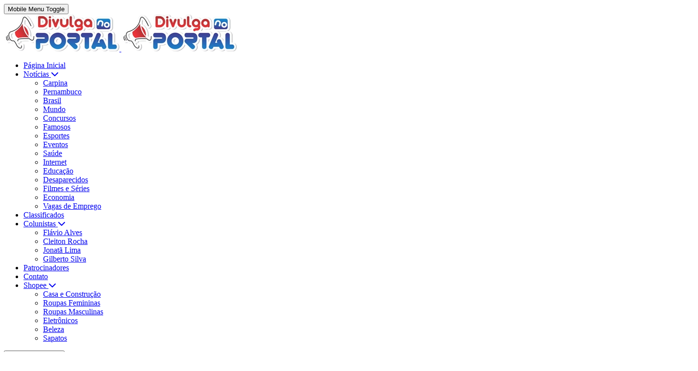

--- FILE ---
content_type: text/html; charset=utf-8
request_url: https://divulganoportal.com.br/pt/colunistas/66-maquiagem/1415-dicas-de-pinceis-para-preparacao-de-pele
body_size: 8198
content:
<!DOCTYPE html><html lang="pt-br" dir="ltr"><head> <script async src="https://www.googletagmanager.com/gtag/js?id=G-ED9NSNRPK5" type="44622ee83227c7a551c89af4-text/javascript"></script> <script type="44622ee83227c7a551c89af4-text/javascript">window.dataLayer=window.dataLayer||[];function gtag(){dataLayer.push(arguments)}
gtag('js',new Date());gtag('config','G-ED9NSNRPK5')</script><meta http-equiv="X-UA-Compatible" content="IE=edge" /><meta name="viewport" content="width=device-width, initial-scale=1" /><meta name="HandheldFriendly" content="true" /><meta name="mobile-web-app-capable" content="YES" /><meta charset="utf-8"><meta name="robots" content="max-snippet:-1, max-image-preview:large, max-video-preview:-1"><meta name="description" content="Seu site de notícias de Carpina e Região."><meta name="generator" content="Joomla! - Open Source Content Management - Version 5.3.3"><title>Dicas de pincéis para preparação de pele</title><link href="/favicon.ico" rel="icon" type="image/vnd.microsoft.icon"><link href="/images/favicon/icon_64x64.ico?b27a57" rel="shortcut icon" type="image/vnd.microsoft.icon" sizes="any"><link href="https://fonts.gstatic.com?b27a57" rel="preconnect"><link href="https://fonts.googleapis.com/css2?family=Open+Sans:ital,wght@0,300;0,400;0,600;0,700;0,800;1,300;1,400;1,600;1,700;1,800&amp;display=swap" rel="stylesheet"><link href="https://use.fontawesome.com/releases/v6.6.0/css/all.css?b27a57" rel="stylesheet"><link href="/media/vendor/joomla-custom-elements/css/joomla-alert.min.css?0.4.1" rel="stylesheet"><link href="/modules/mod_djimageslider/themes/default/css/djimageslider.css" rel="stylesheet"> <script src="/media/vendor/jquery/js/jquery.min.js?3.7.1" type="44622ee83227c7a551c89af4-text/javascript"></script> <script src="/media/astroid/js/jquery.easing.min.js?b27a57" type="44622ee83227c7a551c89af4-text/javascript"></script> <script src="/media/astroid/js/megamenu.min.js?b27a57" type="44622ee83227c7a551c89af4-text/javascript"></script> <script src="/media/astroid/js/jquery.hoverIntent.min.js?b27a57" type="44622ee83227c7a551c89af4-text/javascript"></script> <script src="/media/astroid/js/offcanvas.min.js?b27a57" type="44622ee83227c7a551c89af4-text/javascript"></script> <script src="/media/astroid/js/mobilemenu.min.js?b27a57" type="44622ee83227c7a551c89af4-text/javascript"></script> <script src="/media/astroid/js/lazyload.min.js?b27a57" type="44622ee83227c7a551c89af4-text/javascript"></script> <script src="/media/astroid/js/script.min.js?b27a57" type="44622ee83227c7a551c89af4-text/javascript"></script> <script src="/media/legacy/js/jquery-noconflict.min.js?504da4" type="44622ee83227c7a551c89af4-text/javascript"></script> <script type="application/json" class="joomla-script-options new">{"joomla.jtext":{"ERROR":"Erro","MESSAGE":"Mensagem","NOTICE":"Aviso","WARNING":"Atenção","JCLOSE":"Fechar","JOK":"Ok","JOPEN":"Abrir"},"system.paths":{"root":"","rootFull":"https:\/\/divulganoportal.com.br\/","base":"","baseFull":"https:\/\/divulganoportal.com.br\/"},"csrf.token":"aacbb1ff060a4374f38338cc44081e47"}</script> <script src="/media/system/js/core.min.js?2cb912" type="44622ee83227c7a551c89af4-text/javascript"></script> <script src="/media/system/js/messages.min.js?9a4811" type="44622ee83227c7a551c89af4-module"></script> <script src="/media/djextensions/jquery.easing-j4/jquery.easing.min.js" type="44622ee83227c7a551c89af4-text/javascript"></script> <script src="/modules/mod_djimageslider/assets/js/slider.js?v=4.6.2" type="44622ee83227c7a551c89af4-text/javascript"></script> <script type="application/ld+json">{"@context":"https://schema.org","@graph":[{"@type":"Organization","@id":"https://divulganoportal.com.br/#/schema/Organization/base","name":"Divulga no Portal - Carpina","url":"https://divulganoportal.com.br/"},{"@type":"WebSite","@id":"https://divulganoportal.com.br/#/schema/WebSite/base","url":"https://divulganoportal.com.br/","name":"Divulga no Portal - Carpina","publisher":{"@id":"https://divulganoportal.com.br/#/schema/Organization/base"}},{"@type":"WebPage","@id":"https://divulganoportal.com.br/#/schema/WebPage/base","url":"https://divulganoportal.com.br/pt/colunistas/66-maquiagem/1415-dicas-de-pinceis-para-preparacao-de-pele","name":"Dicas de pincéis para preparação de pele","description":"Seu site de notícias de Carpina e Região.","isPartOf":{"@id":"https://divulganoportal.com.br/#/schema/WebSite/base"},"about":{"@id":"https://divulganoportal.com.br/#/schema/Organization/base"},"inLanguage":"pt-BR"},{"@type":"Article","@id":"https://divulganoportal.com.br/#/schema/com_content/article/1415","name":"Dicas de pincéis para preparação de pele","headline":"Dicas de pincéis para preparação de pele","inLanguage":"pt-BR","author":{"@type":"Person","name":"Redação"},"dateCreated":"2016-02-15T22:08:42+00:00","interactionStatistic":{"@type":"InteractionCounter","userInteractionCount":3098},"isPartOf":{"@id":"https://divulganoportal.com.br/#/schema/WebPage/base"}}]}</script> <script type="application/ld+json" data-type="gsd">
{
    "@context": "https://schema.org",
    "@type": "BreadcrumbList",
    "itemListElement": [
        {
            "@type": "ListItem",
            "position": 1,
            "name": "Home",
            "item": "https://divulganoportal.com.br/pt/"
        },
        {
            "@type": "ListItem",
            "position": 2,
            "name": "Colunistas",
            "item": "https://divulganoportal.com.br/pt/colunistas"
        },
        {
            "@type": "ListItem",
            "position": 3,
            "name": "Maquiagem",
            "item": "https://divulganoportal.com.br/pt/colunistas/66-maquiagem"
        },
        {
            "@type": "ListItem",
            "position": 4,
            "name": "Dicas de pincéis para preparação de pele",
            "item": "https://divulganoportal.com.br/pt/colunistas/66-maquiagem/1415-dicas-de-pinceis-para-preparacao-de-pele"
        }
    ]
}
</script> <script type="application/ld+json" data-type="gsd">
{
    "@context": "https://schema.org",
    "@type": "Article",
    "mainEntityOfPage": {
        "@type": "WebPage",
        "@id": "https://divulganoportal.com.br/pt/colunistas/66-maquiagem/1415-dicas-de-pinceis-para-preparacao-de-pele"
    },
    "headline": "Dicas de pincéis para preparação de pele",
    "description": "Uma boa maquiagem pode esconder imperfeições, noites mal dormidas, acnes ou mesmo destacar a beleza, emprestar um ar mais saudável.",
    "image": {
        "@type": "ImageObject",
        "url": "https://divulganoportal.com.br/"
    },
    "publisher": {
        "@type": "Organization",
        "name": "Divulga no Portal",
        "logo": {
            "@type": "ImageObject",
            "url": "https://divulganoportal.com.br/images/header-object_novo.webp"
        }
    },
    "author": {
        "@type": "Person",
        "name": "Redação",
        "url": "https://divulganoportal.com.br/pt/colunistas/66-maquiagem/1415-dicas-de-pinceis-para-preparacao-de-pele"
    },
    "datePublished": "2016-02-15T19:08:42-03:00",
    "dateCreated": "2016-02-15T19:08:42-03:00",
    "dateModified": "2023-06-23T12:43:44-03:00"
}
</script><link rel="stylesheet" href="/cache/astroid/css/84dbcd20daee262ad72bd4e27181e306.css?b27a57" />
  	<!-- Start TAGZ: -->
  	<meta name="twitter:card" content="summary_large_image"/>
	<meta name="twitter:description" content="Uma boa maquiagem pode esconder imperfeições, noites mal dormidas, acnes ou mesmo destacar a beleza, emprestar um ar mais saudável."/>
	<meta name="twitter:image" content="https://divulganoportal.com.br/images/camila/2016/pinceis.jpg"/>
	<meta name="twitter:title" content="Dicas de pincéis para preparação de pele"/>
	<meta property="og:description" content="Uma boa maquiagem pode esconder imperfeições, noites mal dormidas, acnes ou mesmo destacar a beleza, emprestar um ar mais saudável."/>
	<meta property="og:image" content="https://divulganoportal.com.br/images/camila/2016/pinceis.jpg"/>
	<meta property="og:site_name" content="Divulga no Portal"/>
	<meta property="og:title" content="Dicas de pincéis para preparação de pele"/>
	<meta property="og:type" content="article"/>
	<meta property="og:url" content="https://divulganoportal.com.br/pt/colunistas/66-maquiagem/1415-dicas-de-pinceis-para-preparacao-de-pele"/>
  	<!-- End TAGZ -->
    </head>
  		<body class="site astroid-framework com-content view-article layout-default itemid-534 astroid-header-horizontal-right colunistas-alias tp-style-129 pt-BR ltr"><div class="astroid-container"><div class="astroid-content"><div class="astroid-layout astroid-layout-wide"><div class="astroid-wrapper"><div class="astroid-section astroid-header-section" id="hs-1529472563843"><div class="container"><div class="astroid-row row no-gutters gx-0" id="ar-1529472563843"><div class="astroid-column col-lg-12 col-md-12 col-sm-12 col-12" id="ac-1529472563843"><div class="astroid-module-position" id="ah-1529472563843"> <header id="astroid-header" class="astroid-header astroid-horizontal-header astroid-horizontal-right-header" data-megamenu data-megamenu-class=".has-megamenu" data-megamenu-content-class=".megamenu-container" data-dropdown-arrow="true" data-header-offset="true" data-transition-speed="100" data-megamenu-animation="slide" data-easing="linear" data-astroid-trigger="hover" data-megamenu-submenu-class=".nav-submenu,.nav-submenu-static"><div class="d-flex flex-row justify-content-between"><div class="d-flex d-lg-none justify-content-start"><div class="header-mobilemenu-trigger d-lg-none burger-menu-button align-self-center" data-offcanvas="#astroid-mobilemenu" data-effect="mobilemenu-slide"> <button aria-label="Mobile Menu Toggle" class="button" type="button"><span class="box"><span class="inner"><span class="visually-hidden">Mobile Menu Toggle</span></span></span></button> </div> </div><div class="header-left-section as-gutter-x-xl@lg d-flex justify-content-start"><div class="logo-wrapper astroid-logo"> <a target="_self" class="astroid-logo astroid-logo-image d-flex align-items-center mr-0 mr-lg-4" href="https://divulganoportal.com.br"> <img src="https://divulganoportal.com.br/images/header-object_novo.webp" alt="Divulga no Portal - Carpina" class="astroid-logo-default" /> <img src="https://divulganoportal.com.br/images/header-object_novo.webp" alt="Divulga no Portal - Carpina" class="astroid-logo-mobile" /> </a> </div></div><div class="header-right-section as-gutter-x-xl@lg d-flex justify-content-end flex-lg-grow-1"> <nav class=" align-self-center d-none d-lg-block" aria-label="horizontal menu"><ul class="nav astroid-nav d-none d-lg-flex"><li data-position="right" class="nav-item nav-item-id-101 nav-item-level-1"> <a href="/pt/" title="Página Inicial" class="as-menu-item nav-link-item-id-101 nav-link item-link-alias item-level-1" data-drop-action="hover"> <span class="nav-title"> <span class="nav-title-text">Página Inicial</span> </span> </a> </li><li data-position="right" class="nav-item nav-item-id-270 nav-item-level-1 nav-item-deeper nav-item-parent has-megamenu nav-item-dropdown"> <a href="/pt/noticias" title="Notícias" class="as-menu-item nav-link-item-id-270 nav-link megamenu-item-link item-link-component item-level-1" data-drop-action="hover"> <span class="nav-title"> <span class="nav-title-text">Notícias</span> <i class="fas fa-chevron-down nav-item-caret"></i> </span> </a> <div style="width:320px" class="megamenu-container nav-submenu-container nav-item-level-1"><ul class="nav-submenu"><li data-position="right" class="nav-item-submenu nav-item-id-307 nav-item-level-2"> <a href="/pt/noticias/carpina" title="Carpina" class="as-menu-item nav-link-item-id-307 item-link-component item-level-2" data-drop-action="hover"> <span class="nav-title"> <span class="nav-title-text">Carpina</span> </span> </a> </li><li data-position="right" class="nav-item-submenu nav-item-id-546 nav-item-level-2"> <a href="/pt/noticias/pernambuco" title="Pernambuco" class="as-menu-item nav-link-item-id-546 item-link-component item-level-2" data-drop-action="hover"> <span class="nav-title"> <span class="nav-title-text">Pernambuco</span> </span> </a> </li><li data-position="right" class="nav-item-submenu nav-item-id-339 nav-item-level-2"> <a href="/pt/noticias/brasil" title="Brasil" class="as-menu-item nav-link-item-id-339 item-link-component item-level-2" data-drop-action="hover"> <span class="nav-title"> <span class="nav-title-text">Brasil</span> </span> </a> </li><li data-position="right" class="nav-item-submenu nav-item-id-569 nav-item-level-2"> <a href="/pt/noticias/mundo" title="Mundo" class="as-menu-item nav-link-item-id-569 item-link-component item-level-2" data-drop-action="hover"> <span class="nav-title"> <span class="nav-title-text">Mundo</span> </span> </a> </li><li data-position="right" class="nav-item-submenu nav-item-id-332 nav-item-level-2"> <a href="/pt/noticias/concursos" title="Concursos" class="as-menu-item nav-link-item-id-332 item-link-component item-level-2" data-drop-action="hover"> <span class="nav-title"> <span class="nav-title-text">Concursos</span> </span> </a> </li><li data-position="right" class="nav-item-submenu nav-item-id-337 nav-item-level-2"> <a href="/pt/noticias/famosos" title="Famosos" class="as-menu-item nav-link-item-id-337 item-link-component item-level-2" data-drop-action="hover"> <span class="nav-title"> <span class="nav-title-text">Famosos</span> </span> </a> </li><li data-position="right" class="nav-item-submenu nav-item-id-340 nav-item-level-2"> <a href="/pt/noticias/esportes" title="Esportes" class="as-menu-item nav-link-item-id-340 item-link-component item-level-2" data-drop-action="hover"> <span class="nav-title"> <span class="nav-title-text">Esportes</span> </span> </a> </li><li data-position="right" class="nav-item-submenu nav-item-id-263 nav-item-level-2"> <a href="/pt/noticias/eventos" title="Eventos" class="as-menu-item nav-link-item-id-263 item-link-component item-level-2" data-drop-action="hover"> <span class="nav-title"> <span class="nav-title-text">Eventos</span> </span> </a> </li><li data-position="right" class="nav-item-submenu nav-item-id-330 nav-item-level-2"> <a href="/pt/noticias/saude" title="Saúde" class="as-menu-item nav-link-item-id-330 item-link-component item-level-2" data-drop-action="hover"> <span class="nav-title"> <span class="nav-title-text">Saúde</span> </span> </a> </li><li data-position="right" class="nav-item-submenu nav-item-id-331 nav-item-level-2"> <a href="/pt/noticias/internet" title="Internet" class="as-menu-item nav-link-item-id-331 item-link-component item-level-2" data-drop-action="hover"> <span class="nav-title"> <span class="nav-title-text">Internet</span> </span> </a> </li><li data-position="right" class="nav-item-submenu nav-item-id-689 nav-item-level-2"> <a href="/pt/noticias/educacao" title="Educação" class="as-menu-item nav-link-item-id-689 item-link-component item-level-2" data-drop-action="hover"> <span class="nav-title"> <span class="nav-title-text">Educação</span> </span> </a> </li><li data-position="right" class="nav-item-submenu nav-item-id-797 nav-item-level-2"> <a href="/pt/noticias/desaparecidos" title="Desaparecidos" class="as-menu-item nav-link-item-id-797 item-link-component item-level-2" data-drop-action="hover"> <span class="nav-title"> <span class="nav-title-text">Desaparecidos</span> </span> </a> </li><li data-position="right" class="nav-item-submenu nav-item-id-942 nav-item-level-2"> <a href="/pt/noticias/filmes-e-series" title="Filmes e Séries" class="as-menu-item nav-link-item-id-942 item-link-component item-level-2" data-drop-action="hover"> <span class="nav-title"> <span class="nav-title-text">Filmes e Séries</span> </span> </a> </li><li data-position="right" class="nav-item-submenu nav-item-id-1134 nav-item-level-2"> <a href="/pt/noticias/economia" title="Economia" class="as-menu-item nav-link-item-id-1134 item-link-component item-level-2" data-drop-action="hover"> <span class="nav-title"> <span class="nav-title-text">Economia</span> </span> </a> </li><li data-position="left" class="nav-item-submenu nav-item-id-482 nav-item-level-2"> <a href="/pt/vagas-de-emprego" title="Vagas de Emprego" class="as-menu-item nav-link-item-id-482 item-link-alias item-level-2" data-drop-action="hover"> <span class="nav-title"> <span class="nav-title-text">Vagas de Emprego</span> </span> </a> </li></ul></div></li><li data-position="right" class="nav-item nav-item-id-616 nav-item-level-1"> <a href="/pt/classificados/all" title="Classificados" class="as-menu-item nav-link-item-id-616 nav-link item-link-component item-level-1" data-drop-action="hover"> <span class="nav-title"> <span class="nav-title-text">Classificados</span> </span> </a> </li><li data-position="right" class="nav-item nav-item-id-534 nav-item-level-1 nav-item-current nav-item-active nav-item-deeper nav-item-parent has-megamenu nav-item-dropdown"> <a href="/pt/colunistas" title="Colunistas" class="as-menu-item nav-link-item-id-534 nav-link active megamenu-item-link item-link-component item-level-1" data-drop-action="hover"> <span class="nav-title"> <span class="nav-title-text">Colunistas</span> <i class="fas fa-chevron-down nav-item-caret"></i> </span> </a> <div style="width:320px" class="megamenu-container nav-submenu-container nav-item-level-1"><ul class="nav-submenu"><li data-position="right" class="nav-item-submenu nav-item-id-533 nav-item-level-2"> <a href="/pt/colunistas/flavioalves" title="Flávio Alves" class="as-menu-item nav-link-item-id-533 item-link-component item-level-2" data-drop-action="hover"> <span class="nav-title"> <span class="nav-title-text">Flávio Alves</span> </span> </a> </li><li data-position="right" class="nav-item-submenu nav-item-id-772 nav-item-level-2"> <a href="/pt/colunistas/blog-cleiton-rocha" title="Cleiton Rocha" class="as-menu-item nav-link-item-id-772 item-link-component item-level-2" data-drop-action="hover"> <span class="nav-title"> <span class="nav-title-text">Cleiton Rocha</span> </span> </a> </li><li data-position="right" class="nav-item-submenu nav-item-id-1126 nav-item-level-2"> <a href="/pt/colunistas/jonata-lima" title="Jonatã Lima" class="as-menu-item nav-link-item-id-1126 item-link-component item-level-2" data-drop-action="hover"> <span class="nav-title"> <span class="nav-title-text">Jonatã Lima</span> </span> </a> </li><li data-position="left" class="nav-item-submenu nav-item-id-1334 nav-item-level-2"> <a href="/pt/colunistas/gilberto" title="Gilberto Silva" class="as-menu-item nav-link-item-id-1334 item-link-component item-level-2" data-drop-action="hover"> <span class="nav-title"> <span class="nav-title-text">Gilberto Silva</span> </span> </a> </li></ul></div></li><li data-position="right" class="nav-item nav-item-id-727 nav-item-level-1"> <a href="/pt/patrocinadores" title="Patrocinadores" class="as-menu-item nav-link-item-id-727 nav-link item-link-component item-level-1" data-drop-action="hover"> <span class="nav-title"> <span class="nav-title-text">Patrocinadores</span> </span> </a> </li><li data-position="right" class="nav-item nav-item-id-1185 nav-item-level-1"> <a href="/pt/contato" title="Contato" class="as-menu-item nav-link-item-id-1185 nav-link item-link-component item-level-1" data-drop-action="hover"> <span class="nav-title"> <span class="nav-title-text">Contato</span> </span> </a> </li><li data-position="left" class="nav-item nav-item-id-1394 nav-item-level-1 nav-item-deeper nav-item-parent has-megamenu nav-item-dropdown"> <a href="/pt/shopee" title="Shopee" class="as-menu-item nav-link-item-id-1394 nav-link megamenu-item-link item-link-component item-level-1" data-drop-action="hover"> <span class="nav-title"> <span class="nav-title-text">Shopee</span> <i class="fas fa-chevron-down nav-item-caret"></i> </span> </a> <div style="width:250px" class="megamenu-container nav-submenu-container nav-item-level-1"><ul class="nav-submenu"><li data-position="left" class="nav-item-submenu nav-item-id-1395 nav-item-level-2"> <a href="/pt/shopee/casa-e-construcao" title="Casa e Construção" class="as-menu-item nav-link-item-id-1395 item-link-component item-level-2" data-drop-action="hover"> <span class="nav-title"> <span class="nav-title-text">Casa e Construção</span> </span> </a> </li><li data-position="left" class="nav-item-submenu nav-item-id-1396 nav-item-level-2"> <a href="/pt/shopee/roupas-femininas" title="Roupas Femininas" class="as-menu-item nav-link-item-id-1396 item-link-component item-level-2" data-drop-action="hover"> <span class="nav-title"> <span class="nav-title-text">Roupas Femininas</span> </span> </a> </li><li data-position="left" class="nav-item-submenu nav-item-id-1397 nav-item-level-2"> <a href="/pt/shopee/roupas-masculinas" title="Roupas Masculinas" class="as-menu-item nav-link-item-id-1397 item-link-component item-level-2" data-drop-action="hover"> <span class="nav-title"> <span class="nav-title-text">Roupas Masculinas</span> </span> </a> </li><li data-position="left" class="nav-item-submenu nav-item-id-1398 nav-item-level-2"> <a href="/pt/shopee/eletronicos" title="Eletrônicos" class="as-menu-item nav-link-item-id-1398 item-link-component item-level-2" data-drop-action="hover"> <span class="nav-title"> <span class="nav-title-text">Eletrônicos</span> </span> </a> </li><li data-position="left" class="nav-item-submenu nav-item-id-1399 nav-item-level-2"> <a href="/pt/shopee/beleza" title="Beleza" class="as-menu-item nav-link-item-id-1399 item-link-component item-level-2" data-drop-action="hover"> <span class="nav-title"> <span class="nav-title-text">Beleza</span> </span> </a> </li><li data-position="left" class="nav-item-submenu nav-item-id-1400 nav-item-level-2"> <a href="/pt/shopee/sapatos" title="Sapatos" class="as-menu-item nav-link-item-id-1400 item-link-component item-level-2" data-drop-action="hover"> <span class="nav-title"> <span class="nav-title-text">Sapatos</span> </span> </a> </li></ul></div></li></ul></nav><div class="header-right-block d-none d-lg-block align-self-center"><div class="header-block-item d-flex justify-content-end align-items-center"></div></div><div class="d-flex offcanvas-button offcanvasRight"><div class="header-offcanvas-trigger burger-menu-button align-self-center d-block d-xl-none" data-offcanvas="#astroid-offcanvas" data-effect="st-effect-2" data-direction="offcanvasDirRight"> <button type="button" aria-label="Off-Canvas Toggle" class="button"> <span class="box"> <span class="inner"><span class="visually-hidden">Off-Canvas Toggle</span></span> </span> </button> </div> </div> </div> </div> </header> <header id="astroid-sticky-header" class="astroid-header astroid-header-sticky header-sticky-desktop header-static-mobile header-static-tablet d-none" data-megamenu data-megamenu-class=".has-megamenu" data-megamenu-content-class=".megamenu-container" data-dropdown-arrow="true" data-header-offset="true" data-transition-speed="100" data-megamenu-animation="slide" data-easing="linear" data-astroid-trigger="hover" data-megamenu-submenu-class=".nav-submenu"><div class="container d-flex flex-row justify-content-between"><div class="d-flex d-lg-none justify-content-start"><div class="header-mobilemenu-trigger d-lg-none burger-menu-button align-self-center" data-offcanvas="#astroid-mobilemenu" data-effect="mobilemenu-slide"> <button class="button" type="button" aria-label="Mobile Menu Toggle"><span class="box"><span class="inner"><span class="visually-hidden">Mobile Menu Toggle</span></span></span></button> </div> </div><div class="header-left-section d-flex justify-content-start"><div class="logo-wrapper astroid-logo"> <a target="_self" class="astroid-logo astroid-logo-image d-flex align-items-center mr-0 mr-lg-4" href="https://divulganoportal.com.br"> <img src="https://divulganoportal.com.br/images/header-object_novo.webp" alt="Divulga no Portal - Carpina" class="astroid-logo-sticky" /> <img src="https://divulganoportal.com.br/images/header-object_novo.webp" alt="Divulga no Portal - Carpina" class="astroid-logo-mobile" /> </a> </div></div><div class="header-center-section d-none d-lg-flex justify-content-center flex-lg-grow-1"><nav class=" astroid-nav-wraper align-self-center px-3 d-none d-lg-block mx-auto" aria-label="sticky menu"><ul class="nav astroid-nav d-none d-lg-flex"><li data-position="right" class="nav-item nav-item-id-101 nav-item-level-1"> <a href="/pt/" title="Página Inicial" class="as-menu-item nav-link-item-id-101 nav-link item-link-alias item-level-1" data-drop-action="hover"> <span class="nav-title"> <span class="nav-title-text">Página Inicial</span> </span> </a> </li><li data-position="right" class="nav-item nav-item-id-270 nav-item-level-1 nav-item-deeper nav-item-parent has-megamenu nav-item-dropdown"> <a href="/pt/noticias" title="Notícias" class="as-menu-item nav-link-item-id-270 nav-link megamenu-item-link item-link-component item-level-1" data-drop-action="hover"> <span class="nav-title"> <span class="nav-title-text">Notícias</span> <i class="fas fa-chevron-down nav-item-caret"></i> </span> </a> <div style="width:320px" class="megamenu-container nav-submenu-container nav-item-level-1"><ul class="nav-submenu"><li data-position="right" class="nav-item-submenu nav-item-id-307 nav-item-level-2"> <a href="/pt/noticias/carpina" title="Carpina" class="as-menu-item nav-link-item-id-307 item-link-component item-level-2" data-drop-action="hover"> <span class="nav-title"> <span class="nav-title-text">Carpina</span> </span> </a> </li><li data-position="right" class="nav-item-submenu nav-item-id-546 nav-item-level-2"> <a href="/pt/noticias/pernambuco" title="Pernambuco" class="as-menu-item nav-link-item-id-546 item-link-component item-level-2" data-drop-action="hover"> <span class="nav-title"> <span class="nav-title-text">Pernambuco</span> </span> </a> </li><li data-position="right" class="nav-item-submenu nav-item-id-339 nav-item-level-2"> <a href="/pt/noticias/brasil" title="Brasil" class="as-menu-item nav-link-item-id-339 item-link-component item-level-2" data-drop-action="hover"> <span class="nav-title"> <span class="nav-title-text">Brasil</span> </span> </a> </li><li data-position="right" class="nav-item-submenu nav-item-id-569 nav-item-level-2"> <a href="/pt/noticias/mundo" title="Mundo" class="as-menu-item nav-link-item-id-569 item-link-component item-level-2" data-drop-action="hover"> <span class="nav-title"> <span class="nav-title-text">Mundo</span> </span> </a> </li><li data-position="right" class="nav-item-submenu nav-item-id-332 nav-item-level-2"> <a href="/pt/noticias/concursos" title="Concursos" class="as-menu-item nav-link-item-id-332 item-link-component item-level-2" data-drop-action="hover"> <span class="nav-title"> <span class="nav-title-text">Concursos</span> </span> </a> </li><li data-position="right" class="nav-item-submenu nav-item-id-337 nav-item-level-2"> <a href="/pt/noticias/famosos" title="Famosos" class="as-menu-item nav-link-item-id-337 item-link-component item-level-2" data-drop-action="hover"> <span class="nav-title"> <span class="nav-title-text">Famosos</span> </span> </a> </li><li data-position="right" class="nav-item-submenu nav-item-id-340 nav-item-level-2"> <a href="/pt/noticias/esportes" title="Esportes" class="as-menu-item nav-link-item-id-340 item-link-component item-level-2" data-drop-action="hover"> <span class="nav-title"> <span class="nav-title-text">Esportes</span> </span> </a> </li><li data-position="right" class="nav-item-submenu nav-item-id-263 nav-item-level-2"> <a href="/pt/noticias/eventos" title="Eventos" class="as-menu-item nav-link-item-id-263 item-link-component item-level-2" data-drop-action="hover"> <span class="nav-title"> <span class="nav-title-text">Eventos</span> </span> </a> </li><li data-position="right" class="nav-item-submenu nav-item-id-330 nav-item-level-2"> <a href="/pt/noticias/saude" title="Saúde" class="as-menu-item nav-link-item-id-330 item-link-component item-level-2" data-drop-action="hover"> <span class="nav-title"> <span class="nav-title-text">Saúde</span> </span> </a> </li><li data-position="right" class="nav-item-submenu nav-item-id-331 nav-item-level-2"> <a href="/pt/noticias/internet" title="Internet" class="as-menu-item nav-link-item-id-331 item-link-component item-level-2" data-drop-action="hover"> <span class="nav-title"> <span class="nav-title-text">Internet</span> </span> </a> </li><li data-position="right" class="nav-item-submenu nav-item-id-689 nav-item-level-2"> <a href="/pt/noticias/educacao" title="Educação" class="as-menu-item nav-link-item-id-689 item-link-component item-level-2" data-drop-action="hover"> <span class="nav-title"> <span class="nav-title-text">Educação</span> </span> </a> </li><li data-position="right" class="nav-item-submenu nav-item-id-797 nav-item-level-2"> <a href="/pt/noticias/desaparecidos" title="Desaparecidos" class="as-menu-item nav-link-item-id-797 item-link-component item-level-2" data-drop-action="hover"> <span class="nav-title"> <span class="nav-title-text">Desaparecidos</span> </span> </a> </li><li data-position="right" class="nav-item-submenu nav-item-id-942 nav-item-level-2"> <a href="/pt/noticias/filmes-e-series" title="Filmes e Séries" class="as-menu-item nav-link-item-id-942 item-link-component item-level-2" data-drop-action="hover"> <span class="nav-title"> <span class="nav-title-text">Filmes e Séries</span> </span> </a> </li><li data-position="right" class="nav-item-submenu nav-item-id-1134 nav-item-level-2"> <a href="/pt/noticias/economia" title="Economia" class="as-menu-item nav-link-item-id-1134 item-link-component item-level-2" data-drop-action="hover"> <span class="nav-title"> <span class="nav-title-text">Economia</span> </span> </a> </li><li data-position="left" class="nav-item-submenu nav-item-id-482 nav-item-level-2"> <a href="/pt/vagas-de-emprego" title="Vagas de Emprego" class="as-menu-item nav-link-item-id-482 item-link-alias item-level-2" data-drop-action="hover"> <span class="nav-title"> <span class="nav-title-text">Vagas de Emprego</span> </span> </a> </li></ul></div></li><li data-position="right" class="nav-item nav-item-id-616 nav-item-level-1"> <a href="/pt/classificados/all" title="Classificados" class="as-menu-item nav-link-item-id-616 nav-link item-link-component item-level-1" data-drop-action="hover"> <span class="nav-title"> <span class="nav-title-text">Classificados</span> </span> </a> </li><li data-position="right" class="nav-item nav-item-id-534 nav-item-level-1 nav-item-current nav-item-active nav-item-deeper nav-item-parent has-megamenu nav-item-dropdown"> <a href="/pt/colunistas" title="Colunistas" class="as-menu-item nav-link-item-id-534 nav-link active megamenu-item-link item-link-component item-level-1" data-drop-action="hover"> <span class="nav-title"> <span class="nav-title-text">Colunistas</span> <i class="fas fa-chevron-down nav-item-caret"></i> </span> </a> <div style="width:320px" class="megamenu-container nav-submenu-container nav-item-level-1"><ul class="nav-submenu"><li data-position="right" class="nav-item-submenu nav-item-id-533 nav-item-level-2"> <a href="/pt/colunistas/flavioalves" title="Flávio Alves" class="as-menu-item nav-link-item-id-533 item-link-component item-level-2" data-drop-action="hover"> <span class="nav-title"> <span class="nav-title-text">Flávio Alves</span> </span> </a> </li><li data-position="right" class="nav-item-submenu nav-item-id-772 nav-item-level-2"> <a href="/pt/colunistas/blog-cleiton-rocha" title="Cleiton Rocha" class="as-menu-item nav-link-item-id-772 item-link-component item-level-2" data-drop-action="hover"> <span class="nav-title"> <span class="nav-title-text">Cleiton Rocha</span> </span> </a> </li><li data-position="right" class="nav-item-submenu nav-item-id-1126 nav-item-level-2"> <a href="/pt/colunistas/jonata-lima" title="Jonatã Lima" class="as-menu-item nav-link-item-id-1126 item-link-component item-level-2" data-drop-action="hover"> <span class="nav-title"> <span class="nav-title-text">Jonatã Lima</span> </span> </a> </li><li data-position="left" class="nav-item-submenu nav-item-id-1334 nav-item-level-2"> <a href="/pt/colunistas/gilberto" title="Gilberto Silva" class="as-menu-item nav-link-item-id-1334 item-link-component item-level-2" data-drop-action="hover"> <span class="nav-title"> <span class="nav-title-text">Gilberto Silva</span> </span> </a> </li></ul></div></li><li data-position="right" class="nav-item nav-item-id-727 nav-item-level-1"> <a href="/pt/patrocinadores" title="Patrocinadores" class="as-menu-item nav-link-item-id-727 nav-link item-link-component item-level-1" data-drop-action="hover"> <span class="nav-title"> <span class="nav-title-text">Patrocinadores</span> </span> </a> </li><li data-position="right" class="nav-item nav-item-id-1185 nav-item-level-1"> <a href="/pt/contato" title="Contato" class="as-menu-item nav-link-item-id-1185 nav-link item-link-component item-level-1" data-drop-action="hover"> <span class="nav-title"> <span class="nav-title-text">Contato</span> </span> </a> </li><li data-position="left" class="nav-item nav-item-id-1394 nav-item-level-1 nav-item-deeper nav-item-parent has-megamenu nav-item-dropdown"> <a href="/pt/shopee" title="Shopee" class="as-menu-item nav-link-item-id-1394 nav-link megamenu-item-link item-link-component item-level-1" data-drop-action="hover"> <span class="nav-title"> <span class="nav-title-text">Shopee</span> <i class="fas fa-chevron-down nav-item-caret"></i> </span> </a> <div style="width:250px" class="megamenu-container nav-submenu-container nav-item-level-1"><ul class="nav-submenu"><li data-position="left" class="nav-item-submenu nav-item-id-1395 nav-item-level-2"> <a href="/pt/shopee/casa-e-construcao" title="Casa e Construção" class="as-menu-item nav-link-item-id-1395 item-link-component item-level-2" data-drop-action="hover"> <span class="nav-title"> <span class="nav-title-text">Casa e Construção</span> </span> </a> </li><li data-position="left" class="nav-item-submenu nav-item-id-1396 nav-item-level-2"> <a href="/pt/shopee/roupas-femininas" title="Roupas Femininas" class="as-menu-item nav-link-item-id-1396 item-link-component item-level-2" data-drop-action="hover"> <span class="nav-title"> <span class="nav-title-text">Roupas Femininas</span> </span> </a> </li><li data-position="left" class="nav-item-submenu nav-item-id-1397 nav-item-level-2"> <a href="/pt/shopee/roupas-masculinas" title="Roupas Masculinas" class="as-menu-item nav-link-item-id-1397 item-link-component item-level-2" data-drop-action="hover"> <span class="nav-title"> <span class="nav-title-text">Roupas Masculinas</span> </span> </a> </li><li data-position="left" class="nav-item-submenu nav-item-id-1398 nav-item-level-2"> <a href="/pt/shopee/eletronicos" title="Eletrônicos" class="as-menu-item nav-link-item-id-1398 item-link-component item-level-2" data-drop-action="hover"> <span class="nav-title"> <span class="nav-title-text">Eletrônicos</span> </span> </a> </li><li data-position="left" class="nav-item-submenu nav-item-id-1399 nav-item-level-2"> <a href="/pt/shopee/beleza" title="Beleza" class="as-menu-item nav-link-item-id-1399 item-link-component item-level-2" data-drop-action="hover"> <span class="nav-title"> <span class="nav-title-text">Beleza</span> </span> </a> </li><li data-position="left" class="nav-item-submenu nav-item-id-1400 nav-item-level-2"> <a href="/pt/shopee/sapatos" title="Sapatos" class="as-menu-item nav-link-item-id-1400 item-link-component item-level-2" data-drop-action="hover"> <span class="nav-title"> <span class="nav-title-text">Sapatos</span> </span> </a> </li></ul></div></li></ul></nav></div><div class="header-right-section d-flex justify-content-end"><div class="header-right-block d-none d-lg-block align-self-center"><div class="header-block-item d-flex"></div></div><div class="d-flex ms-4 offcanvas-button offcanvasRight"><div class="header-offcanvas-trigger burger-menu-button align-self-center d-block d-xl-none" data-offcanvas="#astroid-offcanvas" data-effect="st-effect-2" data-direction="offcanvasDirRight"> <button type="button" aria-label="Off-Canvas Toggle" class="button"> <span class="box"> <span class="inner"><span class="visually-hidden">Off-Canvas Toggle</span></span> </span> </button> </div> </div> </div> </div> </header> </div></div></div></div></div><div class="astroid-section astroid-component-section" id="cs-1528971561366"><div class="container"><div class="astroid-row row" id="ar-1528971561366"><div class="astroid-column col-lg-6 col-md-12 col-sm-12 col-12 col-lg-9" id="ac-1528971561366"><div class="astroid-message" id="m-1528971711775"><div id="system-message-container" aria-live="polite"></div></div><div class="astroid-module-position" id="ct-381539181673929"><div class="content-top-position moduletable art-nostyle"><div style="border: 0px !important;"><div id="djslider-loader162" class="djslider-loader djslider-loader-default" data-animation='{"auto":"1","looponce":"1","transition":"easeInOutCubic","css3transition":"cubic-bezier(0.645, 0.045, 0.355, 1.000)","duration":400,"delay":4400}' data-djslider='{"id":162,"slider_type":"0","slide_size":178,"visible_slides":"8","direction":"left","show_buttons":"0","show_arrows":"0","preload":"1000","css3":"1"}' tabindex="0"><div id="djslider162" class="djslider djslider-default" style="height: 110px; width: 1419px;"><div id="slider-container162" class="slider-container" ><ul id="slider162" class="djslider-in"> <li style="margin: 0 5px 0px 0 !important; height: 110px; width: 173px;"> <a  href="https://divulganoportal.com.br/pt/patrocinadores/101-supermercados/2130-o-gonzagao-supermercados-carpina" target="_self"> <img class="dj-image" src="/images/banners/ogonzagao.webp" alt="O Gonzagão"  style="width: 100%; height: auto;"/> </a> </li> <li style="margin: 0 5px 0px 0 !important; height: 110px; width: 173px;"> <a  href="https://divulganoportal.com.br/pt/patrocinadores/96-lanchonetes/2123-bom-de-mais-acai-sorvetes-carpina" target="_self"> <img class="dj-image" src="/images/banners/acai.webp" alt="Açai Bom de Mais"  style="width: 100%; height: auto;"/> </a> </li> <li style="margin: 0 5px 0px 0 !important; height: 110px; width: 173px;"> <a  href="https://bit.ly/KelModa" target="_blank"> <img class="dj-image" src="/images/anunciantes/kelmodaintima/topo_kelmodaintima.jpg#joomlaImage://local-images/anunciantes/kelmodaintima/topo_kelmodaintima.jpg?width=175&height=109" alt="Kel Moda Intima"  style="width: 100%; height: auto;"/> </a> </li> <li style="margin: 0 5px 0px 0 !important; height: 110px; width: 173px;"> <a  href="https://divulganoportal.com.br/pt/patrocinadores/98-graficas/2125-grafica-texto-e-arte-carpina" target="_self"> <img class="dj-image" src="/images/banners/texto_e_arte_grafica.webp" alt="Texto e Arte"  style="width: 100%; height: auto;"/> </a> </li> <li style="margin: 0 5px 0px 0 !important; height: 110px; width: 173px;"> <a  href="https://divulganoportal.com.br/pt/patrocinadores/99-seguranca/2127-new-lopes-seguranca-eletronica-carpina" target="_self"> <img class="dj-image" src="/images/art100/new-lopes/New_lopes.webp" alt="New Lopes"  style="width: 100%; height: auto;"/> </a> </li> <li style="margin: 0 5px 0px 0 !important; height: 110px; width: 173px;"> <a  href="https://bit.ly/vidrosbrasil" target="_blank"> <img class="dj-image" src="/images/banners/banner_vidros_brasil.jpg#joomlaImage://local-images/banners/banner_vidros_brasil.jpg?width=173&height=109" alt="Vidros Brasil"  style="width: 100%; height: auto;"/> </a> </li> <li style="margin: 0 5px 0px 0 !important; height: 110px; width: 173px;"> <a  href="https://divulganoportal.com.br/pt/patrocinadores/92-servicos-profissionais/2119-chaveiro-elisafan-carpina" target="_self"> <img class="dj-image" src="/images/art100/elisafan_chaveiro/elisafan8.webp" alt="Chaveiro Elisafan"  style="width: 100%; height: auto;"/> </a> </li> <li style="margin: 0 5px 0px 0 !important; height: 110px; width: 173px;"> <a  href="https://bitlybr.net/SC" target="_blank"> <img class="dj-image" src="/images/anunciantes/SeC/banner_SC.jpg#joomlaImage://local-images/anunciantes/SeC/banner_SC.jpg?width=173&height=109" alt="SC Treinamentos"  style="width: 100%; height: auto;"/> </a> </li> <li style="margin: 0 5px 0px 0 !important; height: 110px; width: 173px;"> <a  href="https://divulganoportal.com.br/pt/patrocinadores/95-roupas-e-confeccoes/2121-mc-bordados-carpina" target="_self"> <img class="dj-image" src="/images/banners/banner_mc_bordado.webp" alt="MC Bordados"  style="width: 100%; height: auto;"/> </a> </li> <li style="margin: 0 5px 0px 0 !important; height: 110px; width: 173px;"> <a  href="https://bit.ly/EdnaGomes" target="_blank"> <img class="dj-image" src="/images/anunciantes/edna_terapeuta/banner_edna_gomes_2.jpg#joomlaImage://local-images/anunciantes/edna_terapeuta/banner_edna_gomes_2.jpg?width=173&height=109" alt="Edna Terapeuta"  style="width: 100%; height: auto;"/> </a> </li> <li style="margin: 0 5px 0px 0 !important; height: 110px; width: 173px;"> <a  href="https://divulganoportal.com.br/pt/patrocinadores/102-restaurantes/2131-restaurante-o-china-comida-chinesa-em-carpina" target="_self"> <img class="dj-image" src="/images/banners/ochina.webp" alt="O China"  style="width: 100%; height: auto;"/> </a> </li> <li style="margin: 0 5px 0px 0 !important; height: 110px; width: 173px;"> <a  href="https://divulganoportal.com.br/pt/patrocinadores/98-graficas/2126-carp-transfer-estamparia-serigrafia-carpina" target="_self"> <img class="dj-image" src="/images/banners/transfer.webp" alt="Carp Transfer"  style="width: 100%; height: auto;"/> </a> </li> </ul> </div> </div> </div> </div><div class="djslider-end" style="clear: both" tabindex="0"></div></div></div><div class="astroid-component" id="ca-1529739248826"><main class="astroid-component-area"><div class="com-content-article item-page" itemscope itemtype="https://schema.org/Article"><meta itemprop="inLanguage" content="pt-BR"><div class="astroid-section" id="as-61b5cf11613cc086185689"><div class="astroid-row row no-gutters gx-0" id="ar-61b5cf11613cc033152637"><div class="astroid-column col-lg-12 col-md-12 col-sm-12 col-12" id="ac-61b5cf11613cc030930660"><div class="astroid-article-title" id="t-61b9bb50c0a7c455878112"><h1>Dicas de pincéis para preparação de pele</h1></div><div class="astroid-article-infoblock" id="iba-61b9dc69558df484112986"><dl class="article-info muted above"> <dt class="article-info-term">
                          Detalhes                  </dt><dd class="createdby"> <span class="icon-user icon-fw" aria-hidden="true"></span>
                    Escrito por: <span>Redação</span> </dd><dd class="readtime"> <i class="far fa-clock"></i> <span>Read Time: 1 min</span> </dd><dd class="published"> <span class="icon-calendar icon-fw" aria-hidden="true"></span> <time datetime="2016-02-15T19:08:42-03:00">
        Publicado: 15 fevereiro 2016    </time> </dd><dd class="hits"> <span class="icon-eye icon-fw" aria-hidden="true"></span> <meta content="UserPageVisits:3098">Acessos: 3098</dd></dl></div><div class="astroid-article-text" id="awt-61bae20c0d2cf499628496"><p><span style="font-size: 12pt;"><a href="/images/camila/2016/pinceis.webp" target="_blank" class="jcepopup"><img src="/images/camila/2016/pinceis.webp" alt="" width="400" height="400" style="margin: 5px auto; display: block;" /></a><span style="font-size: 14pt;">Uma boa maquiagem pode esconder imperfeições, noites mal dormidas, acnes ou mesmo destacar a beleza, emprestar um ar mais saudável.</span></span></p><p><span style="font-size: 14pt;">Porém, desde as mais simples como a usada para ir trabalhar, como as mais elaboradas para sair a noite e ir a festas em geral, é sempre bem vinda a ajuda de pincéis específicos...<br />Segue as minhas dicas de pincéis que eu uso para preparação de pele, que deixa um acabamento mais perfeito porém natural.<br />1- Pincel língua de gato da Macrilan (para aplicar primer)<br />2- Pincel kabuki Reto da Macrilan( para aplicar base)<br />3- Pincel para corretivo da MaryKay <br />4- Pincel de pó Natura<br />5- Pincel de blush chanfrado da Belliz (uso para fazer contorno com pó bronzeador)<br />6- Pincel blush avon<br />7- Pincel de iluminador da Macrilan</span></p><p><a href="http://i.imgur.com/P4AGtlt.jpg" target="_blank" rel="noopener" class="jcepopup"><img src="http://i.imgur.com/P4AGtlt.jpg" alt="" width="100" style="margin: 5px;" /></a>&nbsp;<a href="http://i.imgur.com/MSBUCev.jpg" target="_blank" rel="noopener" class="jcepopup"><img src="http://i.imgur.com/MSBUCev.jpg" alt="" width="100" style="margin: 5px;" /></a>&nbsp;<a href="http://i.imgur.com/Hp0GCwV.jpg" target="_blank" rel="noopener" class="jcepopup"><img src="http://i.imgur.com/Hp0GCwV.jpg" alt="" width="100" style="margin: 5px;" /></a>&nbsp;<a href="http://i.imgur.com/nBdbVJv.jpg" target="_blank" rel="noopener" class="jcepopup"><img src="http://i.imgur.com/nBdbVJv.jpg" alt="" width="100" style="margin: 5px;" /></a>&nbsp;<a href="http://i.imgur.com/kflvPEC.jpg" target="_blank" rel="noopener" class="jcepopup"><img src="http://i.imgur.com/kflvPEC.jpg" alt="" width="100" style="margin: 5px;" /></a>&nbsp;<a href="http://i.imgur.com/2U34IzN.jpg" target="_blank" rel="noopener" class="jcepopup"><img src="http://i.imgur.com/2U34IzN.jpg" alt="" width="100" style="margin: 5px;" /></a>&nbsp;<a href="http://i.imgur.com/U6mA5zJ.jpg" target="_blank" rel="noopener" class="jcepopup"><img src="http://i.imgur.com/U6mA5zJ.jpg" alt="" width="53" height="127" style="margin: 5px;" /></a></p><p>&nbsp;</p></div></div></div><div class="astroid-row row no-gutters gx-0" id="ar-61cf11f1984f8893849655"><div class="astroid-column col-lg-12 col-md-12 col-sm-12 col-12" id="ac-61cf11f1984f8812201194"><div class="astroid-article-authorinfo" id="ai-61bb0041179f2480276354"><div class="author-wrap"><div class="author-body"><div class="author-header"><div class="author-info"><h3 class="author-name">Redação</h3></div></div></div></div></div></div></div></div></div></main></div></div><div class="astroid-column col-lg-3 col-md-12 col-sm-12 col-12" id="ac-321538984985652"><div class="astroid-module-position" id="r-231538985022445"><div class="right-position moduletable "><div class="mod-banners bannergroup"><div class="mod-banners__item banneritem"> <a
                            href="/pt/component/banners/click/63" target="_blank" rel="noopener noreferrer"
                            title="Baixe o app"> <img src="https://divulganoportal.com.br/images/banners/banner_app.gif" alt="Baixe o app" width="400" height="400"> </a> </div></div></div><div class="right-position moduletable "><div class="mod-banners bannergroup"><div class="mod-banners__item banneritem"> <a
                            href="/pt/component/banners/click/65" target="_blank" rel="noopener noreferrer"
                            title="Browsbit"> <img src="https://divulganoportal.com.br/images/banners/banner_browsbit.webp" alt="Ganhe satoshis de bitcoin navegando na internet" width="400" height="400"> </a> </div></div></div></div></div></div></div></div><div class="astroid-section astroid-footer-section footer-section" id="fs-1528971627712"><div class="container"><div class="astroid-row row" id="ar-941582093674805"><div class="astroid-column col-lg-7 col-md-12 col-sm-12 col-12 col-lg-12" id="ac-851582093674805"><div class="astroid-module-position" id="f1-901582093687823"><div class="astroid-social-icons row"><div class="col"><a title="Facebook"  href="https://www.facebook.com/divulganoportal" target="_blank" rel="noopener"><i class="fab fa-facebook-f"></i></a></div><div class="col"><a title="Twitter"  href="https://twitter.com/divulganoportal" target="_blank" rel="noopener"><i class="fab fa-twitter"></i></a></div><div class="col"><a title="YouTube"  href="https://www.youtube.com/divulganoportal" target="_blank" rel="noopener"><i class="fab fa-youtube"></i></a></div><div class="col"><a title="WhatsApp"  href="https://wa.me/5581987462492" target="_blank" rel="noopener"><i class="fab fa-whatsapp"></i></a></div></div></div></div></div><div class="astroid-row row" id="ar-1528971627712"><div class="astroid-column col-lg-6 col-md-12 col-sm-12 col-12 col-lg-12" id="ac-1529739273646"><div class="astroid-module-position" id="f4-1529739275917"><div id="astroid-footer" class="astroid-footer"><center><div class="text-left text-lg-right">© Divulga no Portal - Carpina 2026.
<p><a href="https://divulganoportal.com.br/pt/termos-de-uso" target="_blank">Termos de Uso</a> | <a href="https://divulganoportal.com.br/pt/politica-de-privacidade" target="_blank">Política de Privacidade</a> | <a href="https://divulganoportal.com.br/pt/sobre" target="_blank">Quem Somos</a> | <a href="https://divulganoportal.com.br/pt/mapa-do-site" target="_blank">Mapa do Site</a></div></center></div></div></div></div></div></div></div></div></div><div class="astroid-offcanvas d-none d-init" id="astroid-offcanvas" data-lenis-prevent><div class="burger-menu-button active"> <button aria-label="Off-Canvas Toggle" type="button" class="button close-offcanvas offcanvas-close-btn"> <span class="box"> <span class="inner"><span class="visually-hidden">Off-Canvas Toggle</span></span> </span> </button> </div><div class="astroid-offcanvas-inner"><div class="alert alert-danger">No module Published on <strong>Offcanvas</strong> position</div></div></div><div class="astroid-mobilemenu d-none d-init dir-left" data-class-prefix="astroid-mobilemenu" id="astroid-mobilemenu"><div class="burger-menu-button active"> <button aria-label="Mobile Menu Toggle" type="button" class="button close-offcanvas offcanvas-close-btn"> <span class="box"> <span class="inner"><span class="visually-hidden">Mobile Menu Toggle</span></span> </span> </button> </div><ul class="astroid-mobile-menu d-none"><li class="nav-item nav-item-id-101 nav-item-level-1"> <a href="/pt/" title="Página Inicial" class="as-menu-item nav-link-item-id-101 nav-link item-link-alias item-level-1" data-drop-action="hover"> <span class="nav-title"> <span class="nav-title-text">Página Inicial</span> </span> </a> </li><li class="nav-item nav-item-id-270 nav-item-level-1 nav-item-deeper nav-item-parent has-megamenu nav-item-dropdown"> <a href="/pt/noticias" title="Notícias" class="as-menu-item nav-link-item-id-270 nav-link item-link-component item-level-1" data-drop-action="hover"> <span class="nav-title"> <span class="nav-title-text">Notícias</span> </span> </a> <ul class="nav-child list-group navbar-subnav level-1"><li class="nav-item-submenu nav-item-id-307 nav-item-level-2"> <a href="/pt/noticias/carpina" title="Carpina" class="as-menu-item nav-link-item-id-307 nav-link item-link-component item-level-2" data-drop-action="hover"> <span class="nav-title"> <span class="nav-title-text">Carpina</span> </span> </a> </li><li class="nav-item-submenu nav-item-id-546 nav-item-level-2"> <a href="/pt/noticias/pernambuco" title="Pernambuco" class="as-menu-item nav-link-item-id-546 nav-link item-link-component item-level-2" data-drop-action="hover"> <span class="nav-title"> <span class="nav-title-text">Pernambuco</span> </span> </a> </li><li class="nav-item-submenu nav-item-id-339 nav-item-level-2"> <a href="/pt/noticias/brasil" title="Brasil" class="as-menu-item nav-link-item-id-339 nav-link item-link-component item-level-2" data-drop-action="hover"> <span class="nav-title"> <span class="nav-title-text">Brasil</span> </span> </a> </li><li class="nav-item-submenu nav-item-id-569 nav-item-level-2"> <a href="/pt/noticias/mundo" title="Mundo" class="as-menu-item nav-link-item-id-569 nav-link item-link-component item-level-2" data-drop-action="hover"> <span class="nav-title"> <span class="nav-title-text">Mundo</span> </span> </a> </li><li class="nav-item-submenu nav-item-id-332 nav-item-level-2"> <a href="/pt/noticias/concursos" title="Concursos" class="as-menu-item nav-link-item-id-332 nav-link item-link-component item-level-2" data-drop-action="hover"> <span class="nav-title"> <span class="nav-title-text">Concursos</span> </span> </a> </li><li class="nav-item-submenu nav-item-id-337 nav-item-level-2"> <a href="/pt/noticias/famosos" title="Famosos" class="as-menu-item nav-link-item-id-337 nav-link item-link-component item-level-2" data-drop-action="hover"> <span class="nav-title"> <span class="nav-title-text">Famosos</span> </span> </a> </li><li class="nav-item-submenu nav-item-id-340 nav-item-level-2"> <a href="/pt/noticias/esportes" title="Esportes" class="as-menu-item nav-link-item-id-340 nav-link item-link-component item-level-2" data-drop-action="hover"> <span class="nav-title"> <span class="nav-title-text">Esportes</span> </span> </a> </li><li class="nav-item-submenu nav-item-id-263 nav-item-level-2"> <a href="/pt/noticias/eventos" title="Eventos" class="as-menu-item nav-link-item-id-263 nav-link item-link-component item-level-2" data-drop-action="hover"> <span class="nav-title"> <span class="nav-title-text">Eventos</span> </span> </a> </li><li class="nav-item-submenu nav-item-id-330 nav-item-level-2"> <a href="/pt/noticias/saude" title="Saúde" class="as-menu-item nav-link-item-id-330 nav-link item-link-component item-level-2" data-drop-action="hover"> <span class="nav-title"> <span class="nav-title-text">Saúde</span> </span> </a> </li><li class="nav-item-submenu nav-item-id-331 nav-item-level-2"> <a href="/pt/noticias/internet" title="Internet" class="as-menu-item nav-link-item-id-331 nav-link item-link-component item-level-2" data-drop-action="hover"> <span class="nav-title"> <span class="nav-title-text">Internet</span> </span> </a> </li><li class="nav-item-submenu nav-item-id-689 nav-item-level-2"> <a href="/pt/noticias/educacao" title="Educação" class="as-menu-item nav-link-item-id-689 nav-link item-link-component item-level-2" data-drop-action="hover"> <span class="nav-title"> <span class="nav-title-text">Educação</span> </span> </a> </li><li class="nav-item-submenu nav-item-id-797 nav-item-level-2"> <a href="/pt/noticias/desaparecidos" title="Desaparecidos" class="as-menu-item nav-link-item-id-797 nav-link item-link-component item-level-2" data-drop-action="hover"> <span class="nav-title"> <span class="nav-title-text">Desaparecidos</span> </span> </a> </li><li class="nav-item-submenu nav-item-id-942 nav-item-level-2"> <a href="/pt/noticias/filmes-e-series" title="Filmes e Séries" class="as-menu-item nav-link-item-id-942 nav-link item-link-component item-level-2" data-drop-action="hover"> <span class="nav-title"> <span class="nav-title-text">Filmes e Séries</span> </span> </a> </li><li class="nav-item-submenu nav-item-id-1134 nav-item-level-2"> <a href="/pt/noticias/economia" title="Economia" class="as-menu-item nav-link-item-id-1134 nav-link item-link-component item-level-2" data-drop-action="hover"> <span class="nav-title"> <span class="nav-title-text">Economia</span> </span> </a> </li><li class="nav-item-submenu nav-item-id-482 nav-item-level-2"> <a href="/pt/vagas-de-emprego" title="Vagas de Emprego" class="as-menu-item nav-link-item-id-482 nav-link item-link-alias item-level-2" data-drop-action="hover"> <span class="nav-title"> <span class="nav-title-text">Vagas de Emprego</span> </span> </a> </li></ul></li><li class="nav-item nav-item-id-616 nav-item-level-1"> <a href="/pt/classificados/all" title="Classificados" class="as-menu-item nav-link-item-id-616 nav-link item-link-component item-level-1" data-drop-action="hover"> <span class="nav-title"> <span class="nav-title-text">Classificados</span> </span> </a> </li><li class="nav-item nav-item-id-534 nav-item-level-1 nav-item-current nav-item-active nav-item-deeper nav-item-parent has-megamenu nav-item-dropdown"> <a href="/pt/colunistas" title="Colunistas" class="as-menu-item nav-link-item-id-534 nav-link active item-link-component item-level-1" data-drop-action="hover"> <span class="nav-title"> <span class="nav-title-text">Colunistas</span> </span> </a> <ul class="nav-child list-group navbar-subnav level-1"><li class="nav-item-submenu nav-item-id-533 nav-item-level-2"> <a href="/pt/colunistas/flavioalves" title="Flávio Alves" class="as-menu-item nav-link-item-id-533 nav-link item-link-component item-level-2" data-drop-action="hover"> <span class="nav-title"> <span class="nav-title-text">Flávio Alves</span> </span> </a> </li><li class="nav-item-submenu nav-item-id-772 nav-item-level-2"> <a href="/pt/colunistas/blog-cleiton-rocha" title="Cleiton Rocha" class="as-menu-item nav-link-item-id-772 nav-link item-link-component item-level-2" data-drop-action="hover"> <span class="nav-title"> <span class="nav-title-text">Cleiton Rocha</span> </span> </a> </li><li class="nav-item-submenu nav-item-id-1126 nav-item-level-2"> <a href="/pt/colunistas/jonata-lima" title="Jonatã Lima" class="as-menu-item nav-link-item-id-1126 nav-link item-link-component item-level-2" data-drop-action="hover"> <span class="nav-title"> <span class="nav-title-text">Jonatã Lima</span> </span> </a> </li><li class="nav-item-submenu nav-item-id-1334 nav-item-level-2"> <a href="/pt/colunistas/gilberto" title="Gilberto Silva" class="as-menu-item nav-link-item-id-1334 nav-link item-link-component item-level-2" data-drop-action="hover"> <span class="nav-title"> <span class="nav-title-text">Gilberto Silva</span> </span> </a> </li></ul></li><li class="nav-item nav-item-id-727 nav-item-level-1"> <a href="/pt/patrocinadores" title="Patrocinadores" class="as-menu-item nav-link-item-id-727 nav-link item-link-component item-level-1" data-drop-action="hover"> <span class="nav-title"> <span class="nav-title-text">Patrocinadores</span> </span> </a> </li><li class="nav-item nav-item-id-1185 nav-item-level-1"> <a href="/pt/contato" title="Contato" class="as-menu-item nav-link-item-id-1185 nav-link item-link-component item-level-1" data-drop-action="hover"> <span class="nav-title"> <span class="nav-title-text">Contato</span> </span> </a> </li><li class="nav-item nav-item-id-1394 nav-item-level-1 nav-item-deeper nav-item-parent has-megamenu nav-item-dropdown"> <a href="/pt/shopee" title="Shopee" class="as-menu-item nav-link-item-id-1394 nav-link item-link-component item-level-1" data-drop-action="hover"> <span class="nav-title"> <span class="nav-title-text">Shopee</span> </span> </a> <ul class="nav-child list-group navbar-subnav level-1"><li class="nav-item-submenu nav-item-id-1395 nav-item-level-2"> <a href="/pt/shopee/casa-e-construcao" title="Casa e Construção" class="as-menu-item nav-link-item-id-1395 nav-link item-link-component item-level-2" data-drop-action="hover"> <span class="nav-title"> <span class="nav-title-text">Casa e Construção</span> </span> </a> </li><li class="nav-item-submenu nav-item-id-1396 nav-item-level-2"> <a href="/pt/shopee/roupas-femininas" title="Roupas Femininas" class="as-menu-item nav-link-item-id-1396 nav-link item-link-component item-level-2" data-drop-action="hover"> <span class="nav-title"> <span class="nav-title-text">Roupas Femininas</span> </span> </a> </li><li class="nav-item-submenu nav-item-id-1397 nav-item-level-2"> <a href="/pt/shopee/roupas-masculinas" title="Roupas Masculinas" class="as-menu-item nav-link-item-id-1397 nav-link item-link-component item-level-2" data-drop-action="hover"> <span class="nav-title"> <span class="nav-title-text">Roupas Masculinas</span> </span> </a> </li><li class="nav-item-submenu nav-item-id-1398 nav-item-level-2"> <a href="/pt/shopee/eletronicos" title="Eletrônicos" class="as-menu-item nav-link-item-id-1398 nav-link item-link-component item-level-2" data-drop-action="hover"> <span class="nav-title"> <span class="nav-title-text">Eletrônicos</span> </span> </a> </li><li class="nav-item-submenu nav-item-id-1399 nav-item-level-2"> <a href="/pt/shopee/beleza" title="Beleza" class="as-menu-item nav-link-item-id-1399 nav-link item-link-component item-level-2" data-drop-action="hover"> <span class="nav-title"> <span class="nav-title-text">Beleza</span> </span> </a> </li><li class="nav-item-submenu nav-item-id-1400 nav-item-level-2"> <a href="/pt/shopee/sapatos" title="Sapatos" class="as-menu-item nav-link-item-id-1400 nav-link item-link-component item-level-2" data-drop-action="hover"> <span class="nav-title"> <span class="nav-title-text">Sapatos</span> </span> </a> </li></ul></li></ul></div></div><script src="/cdn-cgi/scripts/7d0fa10a/cloudflare-static/rocket-loader.min.js" data-cf-settings="44622ee83227c7a551c89af4-|49" defer></script><script defer src="https://static.cloudflareinsights.com/beacon.min.js/vcd15cbe7772f49c399c6a5babf22c1241717689176015" integrity="sha512-ZpsOmlRQV6y907TI0dKBHq9Md29nnaEIPlkf84rnaERnq6zvWvPUqr2ft8M1aS28oN72PdrCzSjY4U6VaAw1EQ==" data-cf-beacon='{"version":"2024.11.0","token":"500c46c644d24cf790e910acf5b84f05","r":1,"server_timing":{"name":{"cfCacheStatus":true,"cfEdge":true,"cfExtPri":true,"cfL4":true,"cfOrigin":true,"cfSpeedBrain":true},"location_startswith":null}}' crossorigin="anonymous"></script>
</body></html>